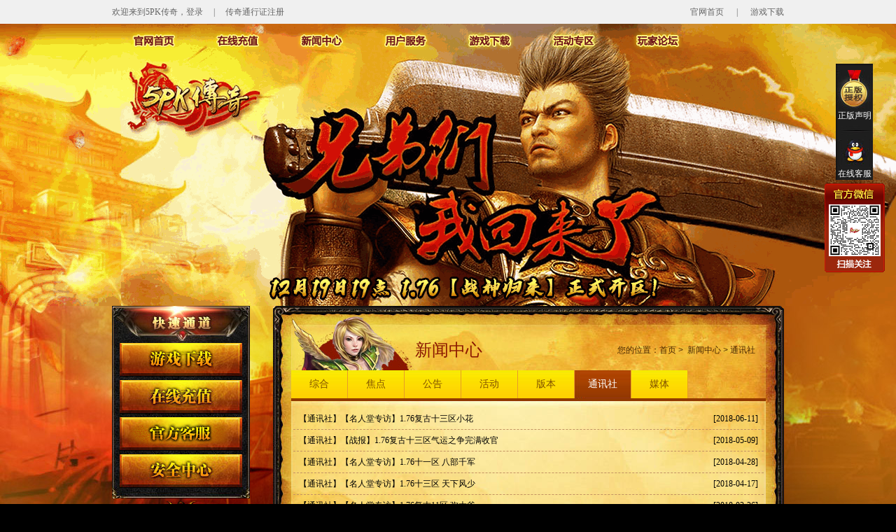

--- FILE ---
content_type: text/html; charset=utf-8
request_url: https://176.5pk.com/news/channel/8ePI6KIzHKo.html
body_size: 23988
content:
<!DOCTYPE html PUBLIC "-//W3C//DTD XHTML 1.0 Transitional//EN" "http://www.w3.org/TR/xhtml1/DTD/xhtml1-transitional.dtd">
<html xmlns="http://www.w3.org/1999/xhtml">
<head>
<meta http-equiv="Content-Type" content="text/html; charset=utf-8" />
<link rel="shortcut icon" type="image/ico" href="https://res11.5pk.com/templates/front/images/favicon.ico">
<title>通讯社_5PK传奇</title>
<meta name="keywords" content="热血传奇【通讯社】,热血传奇新闻资讯,新活动 ,新区 ,新版本" />
<meta name="description" content="【通讯社】为传奇玩家提供热血传奇新闻资讯，新活动，新区，新版本信息 。" />
<link href="https://res11.5pk.com/templates/front/style/common.css?v=10008" rel="stylesheet" type="text/css" />
<link  href="https://res11.5pk.com/templates/front/style/user.css?v=10008" rel="stylesheet" type="text/css"/>

<script type="text/javascript" src="https://res11.5pk.com/templates/front/js/jquery.js?v=10008"></script>
<script type="text/javascript" src="https://res11.5pk.com/templates/front/js/jquery.cookie.js?v=10008"></script>
<script type="text/javascript" src="https://res11.5pk.com/templates/front/js/common.js?v=10008"></script>

<!--[if it IE9]>
<script src="https://res11.5pk.com/templates/front/js/html5.js?v=10008"></script>
<![endif]-->
</head>
<body>
<div class="top-bar">
  <div class="w960">
  <p class="fr">
    <a href="https://5pk.5pk.com" target="_blank">官网首页</a>
    <span class="split">|</span>
    <a href="https://176.5pk.com/download.html" >游戏下载</a>
  </p>
  <span id="loginInfo">
<script type="text/javascript">
(function(){
    //var username = $.cookie('ck__username');
    var username = "";
    if(username){
        document.write('<span class="user-id">'+username+'</span>，欢迎您 <a href="https://passport.5pk.com">用户中心</a><span class="split">|</span> <a href="https://pay.5pk.com">充值</a><span class="split">|</span><a href="javascript:void(0);" onclick="Account.logout();return false;">退出</a>');
        $(function(){if(typeof login_callback!=='undefined'){login_callback(username)}});
    }else{
        document.write('<span>欢迎来到5PK传奇，</span><a href="https://passport.5pk.com/login.php" id="login">登录</a><span class="split">|</span><a target="_blank" href="https://passport.5pk.com/index/register/index.html">传奇通行证注册</a>');
        var currentUrl = location.href;
        if(currentUrl.indexOf('/login.php') == -1 && currentUrl.indexOf('/register.php') == -1) 
            document.getElementById("login").href=document.getElementById("login").href+"?ref="+currentUrl;
    }
})();
</script>
</span>
  </div>
</div>

<nav id="main-nav" class="main-nav">
    <div id="nav-blank"></div>
    <ul class="lv1">
        <li class="nav-item">
            <a class="tit nav-tit1" href="https://5pk.5pk.com/">官网首页</a>
            <ol class="lv2">
                <li><a  href="https://170.5pk.com/index.html">1.70版首页</a></li>
                <li><a  href="https://176.5pk.com/index.html">1.76版首页</a></li>
                <li><a  href="https://180.5pk.com/index.html">1.80版首页</a></li>
            </ol>
        </li>
        <li class="nav-item">
          <a class="tit nav-tit2"  target="_blank" href="https://passport.5pk.com/index/recharge/index.html">在线充值</a>
        </li>
        <li class="nav-item">
          <a class="tit nav-tit3"  href="https://176.5pk.com/news/all.html">新闻中心</a>
            <ol class="lv2">
                            <li><a  href="https://176.5pk.com/news/channel/N_RYVp1kpAw.html">焦点</a></li>
                            <li><a  href="https://176.5pk.com/news/channel/cEz8R1IaLWc.html">公告</a></li>
                            <li><a  href="https://176.5pk.com/news/channel/OpnLVnRxVXc.html">活动</a></li>
                            <li><a  href="https://176.5pk.com/news/channel/0gu5.mMzLDg.html">版本</a></li>
                            <li><a  href="https://176.5pk.com/news/channel/DRiGxHOIYYo.html">通讯社</a></li>
                            <li><a  href="https://176.5pk.com/news/channel/4ZG4BQjtuh8.html">媒体</a></li>
                            <li><a  href="https://176.5pk.com/gallery/list/stYwquXtEvo.html">传奇画廊</a></li>
            </ol>
        </li>
        <li class="nav-item">
          <a class="tit nav-tit4"  href="https://passport.5pk.com">用户服务</a>
            <ol class="lv2">
              <li><a  target="_blank" href="https://passport.5pk.com/index/register/index.html">快速注册</a></li>
              <li><a  href="https://passport.5pk.com">用户登录</a></li>
              <li><a  target="_blank" href="https://passport.5pk.com/index/index/index.html">5PK通行证</a></li>
              <li><a  href="https://176.5pk.com/info/infolist/RS9rusL1xng.html">新手学堂</a></li>
              <li><a  target="_blank" href="https://passport.5pk.com/index/register/index.html?action=agreement">用户协议</a></li>
              <!-- <li><a  href="https://plus.5pk.com/other/guarantee.html">认证商人</a></li> -->
            </ol>
        </li>
        <li class="nav-item">
          <a class="tit nav-tit5"  href="https://176.5pk.com/download.html">游戏下载</a>
            <ol class="lv2">
              <li><a  href="https://176.5pk.com/download.html#login">登陆补丁下载</a></li>
              <li><a  href="https://176.5pk.com/download.html#client">客户端下载</a></li>
              <li><a  href="https://176.5pk.com/download.html#patch">补丁下载</a></li>
            </ol>
        </li>
        <li class="nav-item">
          <a class="tit nav-tit6"  href="https://176.5pk.com/activity.html">活动专区</a>
        </li>
        <li class="nav-item">
          <a class="tit nav-tit7"  target="_blank" href="https://admin.qidian.qq.com/static_proxy/b2b-qq/wpa-link/index.html#/person?uin=800083535">官方客服</a>
        </li>
      </ul>
</nav>
<div id="header" style="background-image: url(https://res11.5pk.com/upload/place/20251215/693fd5ed3b1e2420112655.png)">
    <div class="header-con">
      <a href="https://176.5pk.com/index.html" class="logo"></a>
      <div class="header_smoke">
<!--      <embed width="723" height="201" allowscriptaccess="always" wmode="transparent" src="https://res11.5pk.com/templates/front/swf/header_smoke.swf" quality="high" pluginspage="http://www.macromedia.com/go/getflashplayer" type="application/x-shockwave-flash">-->
      </div>
    </div>
</div>

 

<!-- main -->
<div class="user-mainc">
    <div class="main-content">
        <div class="menu-left fl">
            <div class="menu-title2"></div>
<div class="menu-leftbg menu-leftbg2">
        <div class="menu-leftc sub-menu">
        <ul>
          <li><a class="btn-sm-7" href="https://176.5pk.com/download.html" >游戏下载</a></li>
          <li><a class="btn-sm-2" target="_blank" href="https://passport.5pk.com/index/recharge/index.html" >在线充值</a></li>
          <li><a class="btn-sm-4" target="_blank" href="https://admin.qidian.qq.com/static_proxy/b2b-qq/wpa-link/index.html#/person?uin=800083535" >官方客服</a></li>
          <li><a class="btn-sm-6" href="https://passport.5pk.com/login.php?ref=https://passport.5pk.com/index/index/index.html" >5PK通行证</a></li>
        </ul>
    </div>
</div>
            <div class="menu-title"><span class="title-newzx"></span></div>
<div class="menu-leftbg">
        <div class="menu-leftc">
        <ul>
            <li><a href="https://5pk.5pk.com/news/all.html" class="btn-left ">综合</a></li>
                        <li><a href="https://176.5pk.com/news/channel/N_RYVp1kpAw.html" class="btn-left ">焦点</a></li>
                        <li><a href="https://176.5pk.com/news/channel/cEz8R1IaLWc.html" class="btn-left ">公告</a></li>
                        <li><a href="https://176.5pk.com/news/channel/OpnLVnRxVXc.html" class="btn-left ">活动</a></li>
                        <li><a href="https://176.5pk.com/news/channel/0gu5.mMzLDg.html" class="btn-left ">版本</a></li>
                        <li><a href="https://176.5pk.com/news/channel/DRiGxHOIYYo.html" class="btn-left menu-lefta">通讯社</a></li>
                        <li><a href="https://176.5pk.com/news/channel/4ZG4BQjtuh8.html" class="btn-left ">媒体</a></li>
                        <li><a  href="https://176.5pk.com/gallery/list/stYwquXtEvo.html" class="btn-left  ">传奇画廊</a></li>
        </ul>
    </div>
</div>

            <div><a  href="https://www.5pk.com/download.html" class="menu-img"><img src="https://res11.5pk.com/upload/place/20200212/5e440cf736d1e196614736.192x158.jpg" width="192" height="158" class="blok"></a></div>

        </div>
        <div class="fr user-content">
            <div class="user-bgt"></div>
            <div class="user-bgc">
                <div class="user-bgcon">
                    <div class="h-title" style="padding-top:11px"><div class="newtitle-bg"></div><h1 class="fl p24 c8a microHei mt10" style="padding-left:162px">新闻中心</h1><span class="fr mt10">您的位置：<a href="/index.html" >首页</a>&nbsp;>&nbsp;
                        新闻中心&nbsp;>&nbsp;通讯社</span></div>
                    <ul class="userr-menu sinSun mt25 p14" style="_margin-top:15px">
                        <li><a href="/news/all.html" >综合</a></li>
                                                <li><a href="https://176.5pk.com/news/channel/N_RYVp1kpAw.html" >焦点</a></li>
                                                <li><a href="https://176.5pk.com/news/channel/cEz8R1IaLWc.html" >公告</a></li>
                                                <li><a href="https://176.5pk.com/news/channel/OpnLVnRxVXc.html" >活动</a></li>
                                                <li><a href="https://176.5pk.com/news/channel/0gu5.mMzLDg.html" >版本</a></li>
                                                <li><a href="https://176.5pk.com/news/channel/DRiGxHOIYYo.html"  class="userr-menua">通讯社</a></li>
                                                <li><a href="https://176.5pk.com/news/channel/4ZG4BQjtuh8.html" >媒体</a></li>
                                                
                    </ul>
                    <ul class="sinSun usernew-list">
                                                <li>
                            <a href="https://176.5pk.com/news/newsinfo/zxBaqmR5edM.html"  class="fl" style="color:#000000;">【通讯社】【名人堂专访】1.76复古十三区小花</a>
                            <span class="fr">[2018-06-11]</span>
                        </li>
                                                <li>
                            <a href="https://176.5pk.com/news/newsinfo/KPx_w0fSJdw.html"  class="fl" style="color:#000000;">【通讯社】【战报】1.76复古十三区气运之争完满收官</a>
                            <span class="fr">[2018-05-09]</span>
                        </li>
                                                <li>
                            <a href="https://176.5pk.com/news/newsinfo/ERJeyDo3ihg.html"  class="fl" style="color:#000000;">【通讯社】【名人堂专访】1.76十一区 八部千军</a>
                            <span class="fr">[2018-04-28]</span>
                        </li>
                                                <li>
                            <a href="https://176.5pk.com/news/newsinfo/mzxeGG1e7MU.html"  class="fl" style="color:#000000;">【通讯社】【名人堂专访】1.76十三区 天下风少</a>
                            <span class="fr">[2018-04-17]</span>
                        </li>
                                                <li>
                            <a href="https://176.5pk.com/news/newsinfo/vGjogohL.PE.html"  class="fl" style="color:#000000;">【通讯社】【名人堂专访】1.76复古11区  弥大爷</a>
                            <span class="fr">[2018-03-26]</span>
                        </li>
                                                <li>
                            <a href="https://176.5pk.com/news/newsinfo/Qmd3nyz.8oc.html"  class="fl" style="color:#000000;">【通讯社】【战报】1.76十一区&bull;大鸟降临 勇夺运二项链</a>
                            <span class="fr">[2017-11-27]</span>
                        </li>
                                                <li>
                            <a href="https://176.5pk.com/news/newsinfo/TiM.voHYwWc.html"  class="fl" style="color:#000000;">【通讯社】【名人堂专访】176复古9-10区 鹿晗</a>
                            <span class="fr">[2017-11-27]</span>
                        </li>
                                                <li>
                            <a href="https://176.5pk.com/news/newsinfo/9.UYnIEBV3I.html"  class="fl" style="color:#000000;">【通讯社】【名人堂专访】176复古1-8区 致命、上演</a>
                            <span class="fr">[2017-07-12]</span>
                        </li>
                                                <li>
                            <a href="https://176.5pk.com/news/newsinfo/ZOsLK1Dox9k.html"  class="fl" style="">【通讯社】【名人堂专访】176复古八区【再战江湖】 神之玩偶</a>
                            <span class="fr">[2016-08-01]</span>
                        </li>
                                                <li>
                            <a href="https://176.5pk.com/news/newsinfo/eMjQccAqcII.html"  class="fl" style="">【通讯社】【战报】176散人版本【君临天下】之孤胆英雄夺宝战</a>
                            <span class="fr">[2016-08-01]</span>
                        </li>
                                                <li>
                            <a href="https://176.5pk.com/news/newsinfo/0NS63AcFOzs.html"  class="fl" style="">【通讯社】【战报】176复古八区【再战江湖】幸运之神再降临</a>
                            <span class="fr">[2016-08-01]</span>
                        </li>
                                                <li>
                            <a href="https://176.5pk.com/news/newsinfo/on_18UJSPQ8.html"  class="fl" style="">【通讯社】【名人堂专访】176复古八区伊壹一</a>
                            <span class="fr">[2016-08-01]</span>
                        </li>
                                                <li>
                            <a href="https://176.5pk.com/news/newsinfo/CxB0hW96xC4.html"  class="fl" style="">【通讯社】【情感】护身情缘（下）</a>
                            <span class="fr">[2016-07-29]</span>
                        </li>
                                                <li>
                            <a href="https://176.5pk.com/news/newsinfo/bVMzzACi4iY.html"  class="fl" style="">【通讯社】【情感】护身情缘（中）</a>
                            <span class="fr">[2016-07-28]</span>
                        </li>
                                                <li>
                            <a href="https://176.5pk.com/news/newsinfo/Bi2t2uQWdJ8.html"  class="fl" style="">【通讯社】【情感】护身情缘（上）</a>
                            <span class="fr">[2016-07-26]</span>
                        </li>
                                            </ul>
                    <div class="pages"><span class='page_count'>当前第2页 / 共29页 共431条</span><span class="prev"><a href="/news/channel/Otp7Z2ZVchI.html">上一页</a></span><a class=" pg_pre" href="/news/channel/J.XGtfv4zEw.html">1</a><strong>2</strong><a class=" pg_next" href="/news/channel/3GtahB8.PPA.html">3</a><a class="" href="/news/channel/b6hnjzTlE4c.html">4</a><a class="" href="/news/channel/o_NP.nz3YRM.html">5</a><a class="" href="/news/channel/N1uTzQho3jI.html">6</a><span class="next"><a href="/news/channel/3GtahB8.PPA.html">下一页</a></span><span class="last"><a href="/news/channel/uOmB72glExk.html">到末页</a></span></div>
                </div>
            </div>
            <div class="user-bgb"></div>
        </div>
    </div>
    </div>
    <!-- /main -->
<!-- footer -->
<div class="sinSun" id="footer">
    <div class="footer-content main-content">
        <div class="fl footer-logo mt10">
            <!--
              <span><img width="69" height="74" alt="盛大游戏" src="https://res11.5pk.com/templates/front/images/intro_19.jpg"></span>
              <span class="footer-logoimg"><img alt="传奇" src="https://res11.5pk.com/templates/front/images/intro_21.jpg"></span>
             -->
            <!--             <span><a  href="http://www.xiaoxianol.com/about/companyIntro"><img width="90" height="74" alt="在线" src="https://res11.5pk.com/templates/front/images/intro_23.jpg"></a></span>-->

        </div>
        <div class="fl footer-info">
           <!--  <div>
                <a  href="http://www.17173.com">17173</a>&nbsp;|&nbsp;
                <a  href="http://www.duowan.com/">多玩</a>&nbsp;|&nbsp;
                <a  href="http://games.sina.com.cn/">新浪</a>&nbsp;|&nbsp;
                <a  href="http://games.qq.com/">腾讯</a>
            </div> -->
            <p> 2013-2026 www.5pk.com All Rights Reserved.&nbsp;<span>国新出版[2015]984号</span>&nbsp;
                登记号：2015SR168794&nbsp;新广出审[2016]42号 <br>
                <span>增值电信业务经营许可证：渝B2-20250083</span>&nbsp;<span>渝公网安备：50040199075-25001</span>
                <a href="https://beian.miit.gov.cn/" >渝ICP备2024044854号-3</a>&nbsp;ISBN：978-7-89429-658-0
            </p>

        </div>
        <div class="fr footer-img">
            <a href="###" ><img width="26" height="44"
                    src="https://res11.5pk.com/templates/front/images/footer_03.jpg"></a>
            <a href="###" ><img width="38" height="44"
                    src="https://res11.5pk.com/templates/front/images/footer_05.jpg"></a>
            <a href="###" ><img width="40" height="44"
                    src="https://res11.5pk.com/templates/front/images/footer_07.jpg"></a>
        </div>
    </div>
</div>
<!-- /footer -->

<!-- top -->
<div id="top" class="sinHei tc">
    <div>
        <a target="_blank" href="https://www.ahxyol.com/index/index/certificate_search.html?keyword=AHXY20210505202522"  class="top-zb"><span></span>正版声明</a>
        <a href="javascript:void(0)"
            onclick="location.href='http://wpa.qq.com/msgrd?v=3&uin=800083535&site=qq&menu=yes'"
            class="top-qq"><span></span>在线客服</a>

        <!--            <span class="relative">
    <a href="http://plus.5pk88.com/other/guarantee.html"  class="top-link-img"><img src="https://res11.5pk.com/upload/place/20150519/555ae28f1f4c3955112314.53x92.jpg" width="53" height="92" /></a>
    <a href="javascript:void(0)"  class="sub-close-btn"></a>
    </span>
<script> 
$(".sub-close-btn").click(function(){$(this).parent().hide();return false;});
</script>
-->

    </div>

    <a href="javascript:void(0)"
        onclick="$('html,body').animate({scrollTop: '0px'}, 500);return false;window.scrollTo(0,0);return false;"
        class="top-btn" id="back_top_button"></a>
       <em class="QRCode">
           <img src="https://res11.5pk.com/templates/front/images/QRCode.png" width="74" height="74">
       </em>
    <!--    <em class="QRCode1">-->
    <!--        <img src="https://res11.5pk.com/templates/front/images/QRCode1.png" width="74" height="74">-->
    <!--    </em>-->
</div>

<!-- /top -->

<script type="text/javascript">
    (function ($) {
        //选项卡
        $("[switchTab]").each(function (i, e) {
            var cur = "cur";
            var fnType = $(e).attr("switType") == "hover" ? "hover" : "click";
            $(e).bind(fnType, function () {
                var $o = $(this);
                var $c = $("#" + $(this).attr("switchTab"));
                $o.addClass(cur);
                $o.siblings().removeClass(cur);
                $c.siblings().hide();
                $c.show();
                $(this).parent().siblings('a.more').attr('href', $(this).find('a').attr('href'));
                try {
                    event.preventDefault ? event.preventDefault() : event.returnValue = false;
                } catch (e) { }
                return false;
            });
        });
    })(jQuery);

    $(document).ready(function (e) {
        //顶部导航效果
        if (!window.XMLHttpRequest) {
            $("#main-nav").removeClass("main-nav").addClass("main-nav-ie6");
            $("#nav-blank").remove();
        }
        var isNavDown = false;

        function navDown($o) {
            if (!window.XMLHttpRequest) {
                $(".main-nav-ie6").find(".lv2").hide();
                $o.find(".lv2").stop(true, true).slideDown(200);
            } else {
                $(".main-nav").find(".lv2").stop(true, true).slideDown("fast", function () { $o.addClass("cur1"); });
            }
        }

        $(".nav-item").hover(function () {
            var $o = $(this);
            $o.siblings().removeClass("cur").removeClass("cur1");
            $o.addClass("cur");
            if (isNavDown) {
                navDown($o);
                $("#nav-blank").show();
            } else {
                isNavDown = true;
                timer = setTimeout(function () {
                    if (isNavDown) {
                        $("#nav-blank").stop(true, true).slideDown("fast");
                        $(".main-nav").addClass("nav-item-down");
                        navDown($o);
                    }
                }, 300);
            }
        }, function () { });

        $("#main-nav").hover(function () { }, function () {
            if (!window.XMLHttpRequest) {
                $(".main-nav-ie6").find(".lv2").hide();
            } else {
                $(".main-nav").find(".lv2").stop(true, true).delay(200).slideUp("fast");
                $("#nav-blank").stop(true, true).delay(200).slideUp("fast", function () {
                    $(".main-nav").removeClass("nav-item-down");
                });
                clearTimeout(timer);
            }
            isNavDown = false;
            $(".nav-item").removeClass("cur").removeClass("cur1");
        })


    });
    jQuery(document).ready(function () {
        var bt = jQuery('#back_top_button');

        jQuery(window).scroll(function () {
            var st = $(window).scrollTop();
            if (st > 30) {
                bt.fadeIn(500);
            } else {
                bt.fadeOut(500);
            }
        });
        jQuery(window).trigger("scroll");
    })

</script>
<div style="display: none;">
    <script>
        var _hmt = _hmt || [];
        (function () {
            var hm = document.createElement("script");
            hm.src = "//hm.baidu.com/hm.js?87bae5a07cf5297e17bbb59b74d90c89";
            var s = document.getElementsByTagName("script")[0];
            s.parentNode.insertBefore(hm, s);
        })();
    </script>
</div>
<div style="display: none;">
<script type="text/javascript" src="https://stat.5pk.com/trackjs"></script>
<script>
var _hmt = _hmt || [];
(function() {
  var hm = document.createElement("script");
  hm.src = "//hm.baidu.com/hm.js?365dfdcaacc7c0b5e8be4e624fb90818";
  var s = document.getElementsByTagName("script")[0]; 
  s.parentNode.insertBefore(hm, s);
})();
</script>
</div>
<script>
    $(function(){
        var time = new Date().getTime();
        var end = new Date('2022-12-06').getTime() ;
        console.log(time,end)
        //if(time>end && time<end+24 * 3600 *1000)
        if(time<end+24 * 3600 *1000)
        {
            $('html').css({
                '-webkit-filter':'grayscale(100%)',
                'filter':'progid:DXImageTransform.Microsoft.BasicImage(graysale=1)'
            });
        }
    });
</script>

</body>
</html>

--- FILE ---
content_type: text/css
request_url: https://res11.5pk.com/templates/front/style/user.css?v=10008
body_size: 12687
content:
@charset "utf-8";
/**充值记录**/
.user-maint{background:url(../images/main_02.jpg) no-repeat center;height:403px}
.user-mainc{background:url(../images/main_03.jpg) no-repeat center top; clear:both}
.user-mainc:after{content:".";display:block;height:0;clear:both;visibility:hidden}
.user-mainc{zoom:1}
/**左侧菜单**/
.menu-left{width:197px}
.menu-title{background:url(../images/left_03.png);width:234px;height:82px;margin-left:-18px;position:absolute;_background:none; _filter:progid:DXImageTransform.Microsoft.AlphaImageLoader(src="https://res11.5pk.com/templates/front/images/left_03.png" ,sizingMethod="crop");margin-top:-18px;text-align:center;padding-top:36px}
.menu-title span{background:url(../images/title_main.jpg) no-repeat;width:91px;height:34px;display:inline-block}
.menu-title .title-yhzx{background-position:0 -195px}
.menu-title .title-yffw{background-position:0 -230px}
.menu-title .title-zlk{background-position:0 -265px;width:112px}
.menu-title .title-newzx{background-position:0 -300px}
.menu-leftb{background:url(../images/left_05.jpg);height:19px}
.menu-leftbg{padding-top:55px}
.menu-leftc{background:url(../images/left_03.jpg) repeat-y;position:relative}
.menu-leftc ul{background:url(../images/left_05.jpg) no-repeat bottom;padding-bottom:10px;padding-left:7px}
.menu-leftc li{padding-top:3px}
/**正文**/
.user-content{width:730px}
.user-bgt{background:url(../images/user_03.png) no-repeat;height:28px}
.user-bgc{background:url(../images/user_11.jpg) repeat-y}
.user-bgcon{background:url(../images/user_05.jpg) no-repeat top left;padding:0 26px 5px 26px;color:#030300;min-height:790px;_height:790px}
.user-bgcon2{background:url(../images/user_06.jpg) no-repeat top left}
.user-bgb{background:url(../images/user_08.jpg);height:31px}
.user-btndiv{padding:15px 0 13px 15px}
.user-btndiv1{padding:5px 0 5px 15px}
/**表格**/
.user-table{width:678px;background:url(../images/titlebg.jpg) no-repeat left top;line-height:20px}
.user-table thead tr{line-height:42px;color:#ecda67}
.user-table thead tr a{color: #ecda67}
.user-table thead tr a:hover,.user-table thead tr a.cur{color: red}
.user-table thead tr th{font-weight:bold}
.user-table tbody td{padding:6px 0;border-bottom:1px #c39363 dashed}
/**消息中心**/
.mess-list{padding:25px 0 0 0}
.mess-list li{padding:1px 0 0 0;width:100%;overflow:hidden}
.mess-list a{color:#f20000; text-decoration:underline}
.mess-list .mess-title{color:#696969;height:40px;line-height:40px;padding:0 30px 0 15px;border-bottom:1px #c39363 dashed}
.mess-list .mess-title2{background:#3a1f04;border-bottom:0;color:#ffd800;color:#9c9a9a}
.mess-list .mess-title2 a{color:#ffd800}
.mess-list div.fl span{font-weight:bold;margin-right:25px;cursor:pointer;display: inline-block;height: 40px;overflow: hidden;width: 450px;vertical-align: middle;color:#000}
.mess-list .mess-title2 div.fl span{color:#ffd800}
.mess-list div.fl .mess-titley{color:#fff4ae}
.mess-list p{display:none;line-height:20px;padding:10px 15px 10px 15px;background:#B08F3B;margin-bottom:20px;color:#FFF7CC}
/**用户中心**/
.user-btndiv em{color:#a80000;margin-right:15px}
.user-btndiv span{padding-right:20px}
.user-warn{line-height:24px;background:#3a1f04;color:#aea568;padding:6px 0 6px 18px}
.user-warn div{height:24px}
.user-warn span{display:inline-block;width:310px}
.user-title{background:url(../images/titlebg.jpg);height:42px;line-height:42px;color:#f9dc80;padding:0 15px;margin-top:15px}
.user-title a{color:#f9dc80}
.usernew-list{padding:10px 3px 0 3px;line-height:30px}
.usernew-list li{clear:both;border-bottom:1px #c39363 dashed;overflow:hidden;padding:0 8px}
.usernew-list li a.fl{height: 30px;overflow: hidden;width: 560px;}
.usernew-list a:hover{ text-decoration:underline;color:#d01a14}

.user_info{line-height: 30px;padding:10px 15px 0;}
.user_info div.fl{}
/**帐号安全**/
.user-warn2{margin-top:30px}
.user-warnicon{background:url(../images/remind-img.png) no-repeat;width:18px;height:18px;display:inline-block; vertical-align:-5px;_vertical-align:-3px;margin-right:10px;_background:none; _filter:progid:DXImageTransform.Microsoft.AlphaImageLoader(src="https://res11.5pk.com/templates/front/images/remind-img.png" ,sizingMethod="crop")}
.user-safe{width:100%;margin-top:20px}
.user-safe td{padding:22px 0;border-bottom:1px #c39363 dashed}
.user-safe td.tl{padding-left:45px}
#modifyEmailPopup .n-ok .n-icon{display:none}
.msg-div{padding-left:100px;height:20px;line-height:20px}
.user-bgcon .link-b2{color:blue;font-size:14px;}
.user-bgcon .link-b2:hover{color:#f40}
/**新手学堂左侧菜单**/
.menu-title2{background:url(../images/userl_03.jpg) no-repeat;height:53px}
.menu-leftbg2{padding-top:0;margin-bottom:20px}
.menu-leftbg2 ul{padding-left:11px;margin:0;width:auto}
.menu-img{border:2px #b49b80 solid;margin-top:15px;display:block;height:158px}
/**新手学堂右侧菜单**/
.userr-menu{border-bottom:4px #923900 solid;height:40px;line-height:40px;text-align:center;overflow:hidden}
.userr-menu li{float:left;border-right:1px #e79c27 solid}
.userr-menu li a{background:url(../images/btn_user.jpg) no-repeat 0 -113px;width:80px;height:40px;display:block;color:#805100;overflow:hidden}
.userr-menu li a:hover,.userr-menu li .userr-menua,.userr-menu .cur a{background-position:0 -154px;color:#fff}
.right-content{padding:10px 10px 0 20px;line-height:22px;overflow:hidden}
.right-content .innerNewsCon{overflow:hidden}
.userr-menu2 li a{width: 90px}
/**新闻详情**/
.newtitle-bg{background:url(../images/user_12.jpg) no-repeat;width: 176px;height: 77px;position: absolute;top: -13px;left: 1px;}
.new-title{height:43px;overflow:hidden;background:#7c3a00;color:#fff;font-size:24px;text-align:center;line-height:43px}
.new-info{border-bottom:1px #d39d2a dashed;line-height:45px;height:45px;padding:0 20px}
/**传奇画廊**/
.gallery-list{line-height:34px;padding-left:2px}
.gallery-list .gallery-item{width:218px;padding:14px 0 0 5px}
.gallery-list .gallery-img{display:block;background:#d2a647;padding:3px;border:1px #ae7f0a solid;width:210px;height:161px;line-height:161px;text-align:center;vertical-align: middle;display: table-cell}
.gallery-list .gallery-img img{vertical-align: middle}
.gallery-list .gallery-img i{display:inline-block;height:100%;vertical-align:middle}
/**传奇画廊详情**/
.gallery-big {width:636px;text-align:center;position:relative;overflow:hidden;margin:20px auto;border-bottom:1px #c7ae66 dashed;padding-bottom:25px}
.gallery-big .gallery-bigul span{height:36px;display:block;line-height:36px;color:#fff;background:rgba(0,0,0,0.6);position:relative;background:#18150b\9;background:rgba(0,0,0,0.6);margin-top:-36px}
.gallery-big .gallery-biga{width: 636px;}
.gallery-big .gallery-biga div{vertical-align:middle; text-align:center;*width:100%;*position:absolute; *top:50%; *left:0;}
.gallery-big .gallery-biga div p{*position: relative; *top:-50%; *margin:0; *padding:0;}
.gallery-big .gallery-biga img{*margin-top:2px;max-width:636px}
.prev-a {left:0;}
.next-a {right:0}
.gallery-big .prev-a,.gallery-big .next-a {width:40px;height:72px;display:block;position:absolute;top:50%;margin-top:-45px;z-index:9999}
.gallery-big .prev-a {background:url(../images/gallerybtn_06.png);left:10px}
.gallery-big .next-a {background:url(../images/gallerybtn_03.png);right:10px}
.gallery-big .gallery-bigul {position:relative;z-index:1;}
.gallery-smhd  {width:599px;overflow:hidden;height:112px;margin-top:15px;margin:0 auto;position:relative;}
.gallery-smhd ul {position:absolute;z-index:1;margin:0 20px}
.gallery-smhd ul li {float:left;width:141px;height:108px;border:2px solid #f9d77d;margin:0 2px 0 3px;overflow:hidden;*display:inline;text-align:center; opacity:0.6;*filter:alpha(opacity=60);}
.gallery-smhd ul li a{height:108px;vertical-align: middle;display: table-cell;line-height: 108px;text-align:center;width:141px}
.gallery-smhd ul li img{vertical-align:middle}
.gallery-smhd ul li i{display:inline-block;height:100%;vertical-align:middle}
.gallery-smhd ul li.on{ border-color:#582200; opacity:1;*filter:alpha(opacity=100)}
.gallery-sm{width:648px;position:relative;margin:0 auto}
.gallery-sm .bottom-a {background:#906936;width:20px;height:112px;position:absolute;display:block;z-index:10;border-radius:2px;text-align:center;cursor:pointer}
.gallery-sm .bottom-a em{background:url(../images/btn_user.jpg) no-repeat 0 -195px;display:inline-block;width:4px;height:7px;font-size:0;margin-top:45px}
.gallery-sm .next-a em {background-position:-5px -195px;}
.gallery-sm .next-a {top:0}
/**游戏下载**/
.down-title{background:url(../images/down_02.jpg);height:38px;margin-top:30px; line-height:38px}
.down-title .tip{color:#fff500; font-size:14px;padding-left:7px;font-weight:bold}
.down-title img{float:left}
.down-title .down-name{font-size:18px;color: #ffc937;padding-left: 17px;}
.btn-down{background:url(../images/btn_user.jpg) no-repeat 0 -203px;width:190px;height:58px; margin-right:15px; display:inline-block}
.btn-down:hover{background-position:0 -262px}
.btn-down-link{font-size:14px; font-weight: 700; margin-right:10px; vertical-align:24px}
.btn-down2{background:url(../images/btn_user.jpg) no-repeat -100px -0px;width:86px;height:32px;display:inline-block}
.btn-down2:hover{background-position:-100px -40px}
.btn-down-dis{background:url(../images/btn_user_dis.jpg) no-repeat; cursor:default; width:190px;height:58px; display:block;}
.down-info{line-height:24px;padding:18px 0 20px 18px}
.down-patch{margin:15px 19px 0 19px}
.down-patch table{width:100%;border:1px #956400 solid;border-bottom:0}
.down-patch thead{line-height:30px;background:#dfb96d;}
.down-patch th{font-weight:bold;border-bottom:1px #956400 solid;}
.down-patch td{border-bottom:1px #956400 solid}
.down-patch tbody{background:#ffde9c;line-height:40px}
/**转入游戏**/
.exchange_co{padding:0 20px}
.exchange_co h3{color: green; font-size: 20px; margin-bottom: 10px;}
.exchange_co em{font-style:normal}
.exchange_co p em{color:#8a1700}
.exchange-btndiv a{color:#f20000}
.exchange-btndiv a:hover{ text-decoration:underline}
/**账户明细**/
.payzj_title{font-size:14px;font-family: "微软雅黑";padding:20px 0 20px 16px}
.payzj_title .payzj_time,.payzj_title .payzj_name{border:1px #bebebe solid;height:22px;line-height:22px;width:138px;font-family: "微软雅黑"; vertical-align:0}
.payzj_lab{padding-left:25px}
.payzj_time{background:#fff url(../images/time_03.jpg) no-repeat 115px}
.payzj_title .payzj_rad{margin-right:25px;}
.payzj_title .payzj_radstyle{ vertical-align:-2px;*vertical-align:0px;margin-right:3px}

/*游戏激活*/
.activate .b-t{height:127px; background:url(../images/bg-activate-t.jpg)}
.activate .b-m{height:828px; background:url(../images/bg-activate-m.jpg)}
.activate .b-b{height:50px; background:url(../images/bg-activate-b.jpg)}
.activate-title{width:916px; height:40px; line-height:40px; background-color:#a23f00; color:#ffe8a3; font-size:16px; margin:0 0 40px 24px; text-align:center}
.activate .a-step{background-image:url(../images/bg-activate-step.jpg); width:680px; height:60px; margin:0 auto 50px auto}
.a-step1{background-position:0 0}
.a-step2{background-position:0 -60px}
.a-step3{background-position:0 -120px}
.activate-con{width:530px; margin:0 auto; background:rgba(255,255,255,0.6); background:#fcf1ca\9; position:relative}
.activate-con1{height:305px}
.activate-con3{height:288px}
.activate-con2{height:318px; overflow:hidden;}
.activate-con1 .pay-form{padding:10px 0 0 50px}
.btn-activate{width:177px; height:50px; display:inline-block; background-image:url(../images/btn-activate.jpg); border:0; padding:0; margin:0; text-indent:-9999px}
.activate-con .btn-b-ie6{*border:1px solid #fcf1ca}
.activate-con .highlight{color:#8a1700}
.btn-activate1{background-position:0 0}
.btn-activate1:hover{background-position:-177px 0}
.btn-activate2{background-position:0 -50px}
.btn-activate2:hover{background-position:-177px -50px}
.btn-activate3{background-position:0 -100px}
.btn-activate3:hover{background-position:-177px -100px}
.activate-con2 .con{ padding-top:30px; padding-left:56px}
.activate-con2 p{font-size:14px; margin-bottom:10px; font-family:"SimSun"}
.activate-con3 .con{width:268px; padding-top:30px; margin-left:100px; padding-left:56px; background:url(../images/pass_ts.png) 0 30px no-repeat}
.activate-con3 h3{font-size:18px; color:#8a1700; line-height:42px; margin-bottom:10px}
.activate-con3 p{margin-bottom:8px}


/*密保卡*/
.nice-validator .link-b{text-decoration:underline; color:blue}
.card_number_tip, .dynamic_tip{background:#dbdbdb; color: #666; display: none; font-family: SimSun; left: 78px; padding: 2px 5px;  position: absolute; top: 38px; width: 192px; z-index: 9999}

.sqtx-layer{margin-top: -250px}
.sqtx-layer form{padding-left: 80px}

